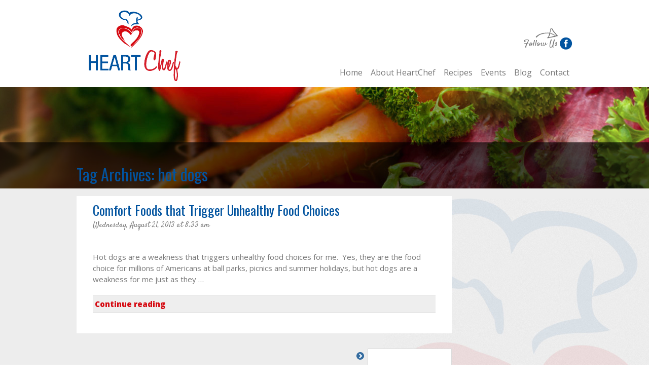

--- FILE ---
content_type: text/css
request_url: https://www.heartchef.com/wp-content/themes/esqueleto-html5/style.css
body_size: 2629
content:
/*=====================================================
################## RESET
=====================================================*/
html, body, div, span, applet, object, iframe, h1, h2, h3, h4, h5, h6, p, blockquote, pre, a, abbr, acronym, address, big, cite, code, del, dfn, em, font, img, ins, kbd, q, s, samp, small, strike, sub, sup, tt, var, dl, dt, dd, ol, ul, li, fieldset, form, label, legend, table, caption, tbody, tfoot, thead, tr, th, td,
article, aside, dialog, figure, header, footer, hgroup, menu, nav, section, time, mark, audio, video {margin: 0;padding: 0;border: 0;outline: 0;font-weight: inherit;font-style: inherit;font-size: 100%;}
article, aside, nav, section, dialog, figure, header, footer, hgroup {display:block;}
legend{display:none;}
:focus{outline: 0;}
table{border-collapse: collapse;border-spacing: 0;}
caption, th, td{text-align: left;font-weight: normal;}
a img, iframe{border: none;}
ul{list-style: none;}
input, textarea, select, button{font-size: 100%;font-family: inherit;}
input, select{vertical-align:middle;}
select{margin: inherit;}
button{border: 0;padding: 0;background: transparent;cursor: pointer;}
.clearfix:after{content: ".";display: block;height: 0;clear: both;visibility: hidden;}
.clearfix{display: inline-block;}
* html .clearfix{height: 1%;}
.clearfix{display: block;}
a{text-decoration:none;}
/*=====================================================
################## Fonts
=====================================================*/
/* Open Sans */
body, 
#last-recipe p, 
a.readmore{font-family:'Open Sans', sans-serif !important;}
/* Satisfy */
header #institutional #social, 
#mainbanner p, 
h1.homeTitle, 
p.homeTitle, 
#last-recipe, 
#footerwrapper .social, 
#content p.time{font-family:'Satisfy', cursive !important;}
/* Oswald */
#last-recipe h2, 
#content h2,  
#content h1, 
#content h3, 
#content h4{font-family:'Oswald', sans-serif;}
/*=====================================================
################## Images
=====================================================*/
header #logo a, 
header #institutional #social li a, 
.blogbox p a, 
#searchform input[type=submit], 
#footerwrapper .social ul li a, 
#s2_form_widget-2 .suscribe2 form input[type=submit], 
#s2_form_widget-3 .suscribe2 form input[type=submit], 
.ui-widget  input[type=submit]{background:url('images/sprite.png') no-repeat;}
header #institutional #social{background:url('images/follow-arrow.png') no-repeat 24px -3px;}
/* banners */
#mainbanner{background:url('images/home-banner.jpg') no-repeat center top;}
#innerbanner{background:url('images/internal-banner.jpg') no-repeat center top;}
/* recuadro negro */
#page{background:url('images/back-page.png') repeat-x;}
/* logo de fondo */
#backheart{background:#ededed url('images/heart-back.jpg') no-repeat right 20px;}
/* blog box */
.blogbox{background:url('images/blog-box.jpg') no-repeat;}
/* content */
#content ul{list-style-image:url('images/widget-bullets.png');}
/* widgets */
.popular-posts h3{background:url('images/widget-h3-back.jpg') repeat-x left bottom;}
.popular-posts ul li a{background:url('images/widget-bullets.png') no-repeat left 2px;}
/* footer */
#footerwrapper .footernav ul li a{background:url('images/footer-link-bullets.jpg') no-repeat left 9px;}
/*=====================================================
################## HTML
=====================================================*/
html,body{height:100%;color:#777;}

/*=====================================================
################## Misc
=====================================================*/
header #logo a strong, 
header #institutional #social li a strong, 
p.nocomments, 
#footerwrapper .social ul li a strong{display:none;}
/* img align */
img.alignleft{float:left;margin:0 12px 8px 0;}
img.alignright{float:right;margin:0 0 8px 12px;}
img.aligncenter{display:block;margin:20px auto;width:auto;}
/* read more link */
a.readmore{display:block;clear:both;border-top:1px solid #ddd;border-bottom:1px solid #ddd;background:#eee;padding:6px 4px;color:#d50911;font-weight:bold;margin:20px 0;}
/* recipes IMG */
.recipesImg img{width:100% !important;}
/*=====================================================
################## Structure
=====================================================*/
#page{margin-top:-91px;padding-top:91px;}
.mainwrapper, 
#footerwrapper{width:978px;margin:0 auto;overflow:hidden;}
#maincontent{position:relative;top:-60px;}
#content{width:740px;float:left;}
#oneColcontent{width:100%;}
aside{float:right;width:210px;}
header{height:152px;padding-top:20px;}
section#content footer{text-align:left;margin:0;}
section#comments{padding:8px;}
footer{padding:20px 0;background:#062c42;}
/*=====================================================
################## Header
=====================================================*/
header #logo{padding-left:24px;width:200px;float:left;}
header #logo a{display:block;width:181px;height:140px;background-position:0 0;}
header #institutional{width:49%;float:right;padding-top:36px;}
header #institutional #social{float:right;color:#777;min-height:20px;padding-top:18px;}
header #institutional #social li{display:inline;float:left;font-size:18px;}
header #institutional #social li a{display:block;float:left;margin-left:4px;width:25px;height:24px;}
header #institutional #social li a:hover{opacity:0.4;filter:alpha(opacity=40);}
header #institutional #social li a.tw{background-position:-183px 0;}
header #institutional #social li a.fb{background-position:-211px 0;}
header #institutional #social li a.pt{background-position:-240px 0;}
header #mainnav{margin:32px 0 0 0;clear:both;float:right;}
header #mainnav li{display:inline;}
header #mainnav li a{padding:0 6px;color:#777;}
header #mainnav li a:hover, 
header #mainnav li.current_page_item a{color:#d50911;}
/* Main Banner */
#mainbanner{height:412px;}
#mainbanner p{text-align:center;font-size:60px;color:#fff;padding-top:140px;}
#innerbanner{height:200px;}
/*=====================================================
################## HOME
=====================================================*/
article, 
#heartchefblog, 
#last-recipe, 
#primary{padding:0 32px;}
#homewrapper{background:#fff;}
#heartchefblog, 
#last-recipe{background:#fff;overflow:hidden;}
#last-recipe{margin-top:28px;padding:24px 32px;}
p.homeTitle{color:#01539f !important;text-align:center;font-size:36px !important;padding:22px 0;}
.blogbox{width:645px;height:283px;margin:0 auto 24px auto;}
.blogbox p{padding:104px 34px 0 34px;}
.blogbox p a{display:block;width:89px;height:27px;background-position:-184px -32px;font-size:0;line-height:0;margin:24px 0 0 250px;border:none !important;padding:0 !important;}
.blogbox p a:hover{background-position:-184px -59px;}
/* Last Recipe box */
#last-recipe h2 a{color:#01539f;font-size:26px;}
#last-recipe img{margin:20px auto;display:block;}
/*=====================================================
################## Content
=====================================================*/
article{background:#fff;padding:0 32px 20px 32px;margin-bottom:28px;}
#homewrapper article{padding:0px 32px;margin-bottom:0px;}
#content header{height:auto;padding:8px 0 20px 0;}
#content h1.homeTitle{text-align:center;font-size:69px;}
#content h2, 
#content h2 a, 
#content h1{color:#01539f;}
#content h1{font-size:32px;}
#content h2{font-size:26px;}
#content h3, 
#content h4{color:#333;}
#content h3{font-size:22px;margin-bottom:14px;}
#content h4{font-size:16px;margin-bottom:8px;}
#content h6{font-size:12px;color:#454545;font-style:italic;padding:8px; 0;border-bottom:1px solid #ddd;text-align:center !important;margin:-18px 0 20px 0;}
#content p{font-size:15px;line-height:22px;margin-bottom:20px;color:#777;}
#content ul, 
#content ol{margin:0 0 20px 32px;list-style-position:outside;padding-left:12px;}
#content ul li, 
#content ol li{margin:2px 0;}

/*=====================================================
################## Aside
=====================================================*/ 
/* search */
#searchform{height:91px;}
#searchform label{display:none;}
#searchform input[type=text]{border: 1px solid #DBDBDB;padding:8px 2px;width:160px;font-size:13px;color:#777;}
#searchform input[type=submit]{border:none;font-size:0;line-height:0;width:39px;height:39px;background-position:-272px 0;}
#searchform input[type=submit]:hover{opacity:0.7;filter:alpha(opacity=70);}
/* popular */
.popular-posts h3{font-size:20px;color:#d50911;padding-bottom:6px;font-weight:bold;clear:both;}
.popular-posts ul{}
.popular-posts ul li{padding:4px 0;border-bottom:1px solid #ccc;font-size:15px;}
.popular-posts ul li a{color:#777;padding-left:20px;}
.popular-posts ul li a:hover{color:#333;}
/* Text Widget */
#s2_form_widget-2, 
#s2_form_widget-3{overflow:hidden;}
#s2_form_widget-2 h3, 
#s2_form_widget-3 h3{font-size:20px;color:#d50911;padding-bottom:6px;font-weight:bold;}
#s2_form_widget-2 .suscribe2 form, 
#s2_form_widget-3 .suscribe2 form{margin-top:-24px;}
#s2_form_widget-2 .suscribe2 form p,  
#s2_form_widget-3 .suscribe2 form p{display:block;width:auto;}
#s2_form_widget-2 .suscribe2 form label, 
#s2_form_widget-3 .suscribe2 form label{display:none;}
#s2_form_widget-2 .suscribe2 form input[type=text], 
#s2_form_widget-3 .suscribe2 form input[type=text]{border:1px solid #ccc;background:#fff;border-radius:6px;padding:4px;color:#777;font-size:13px;width:140px;}
#s2_form_widget-2 .suscribe2 form input[type=submit], 
#s2_form_widget-3 .suscribe2 form input[type=submit]{width:65px;height:30px;background-position:-278px -58px;border:none;line-height:0;font-size:0;margin:4px 0 0 0;}

.widget-container {margin-bottom:30px;}
.widget_search {margin-bottom:0px !important;}
/*=====================================================
################## Footer
=====================================================*/
#footerwrapper .footernav{width:350px;float:left;}
#footerwrapper .title{width:340px;float:left;text-align:right;}
#footerwrapper .social{width:200px;float:right;}
#footerwrapper .footernav, 
#footerwrapper .title{color:#fff;font-size:14px;}
/* footer nav */
#footerwrapper .footernav ul{}
#footerwrapper .footernav ul li{width:49%;float:left;padding:4px 0;}
#footerwrapper .footernav ul li a{color:inherit;padding-left:10px;}
/* footer social */
#footerwrapper .social ul{float:right;}
#footerwrapper .social ul li{display:inline;float:left;font-size:18px;color:#fff;}
#footerwrapper .social ul li a{display:block;float:left;width:25px;height:26px;margin-left:4px;}
#footerwrapper .social ul li a:hover{opacity:0.4;filter:alpha(opacity=40);}
#footerwrapper .social ul li a.tw{background-position:-184px -89px;}
#footerwrapper .social ul li a.fb{background-position:-211px -89px;}
#footerwrapper .social ul li a.pt{background-position:-239px -89px;}
/* legal text */
#footerwrapper p.legal{margin:100px 0 12px 0;padding:8px 0;color:#bdbcbc;border-top:1px solid #04457b;clear:both;font-size:12px;}
#footerwrapper p.legal a{text-decoration:underline;color:inherit;}
/*=====================================================
################## Nutrition Widget
=====================================================*/
/* Customs Styles for nutrition widget */
.content-recipes {width:650px !important;}
.aside-recipes {width:310px !important;}
.content-recipes img.size-full{width:100%;}
/* widget */
.wp-nutrition-label{width:280px !important;background:#fff;margin:0 0 12px 0!important;font-size:0.8em !important;padding:12px 14px !important;}
.wp-nutrition-label .heading{color:#D50911;}
.wp-nutrition-label hr{border-color:#01539F !important;}
.wp-nutrition-label .daily-value, 
.wp-nutrition-label .percent_calories{border-color:#1984e8 !important;}
/* Contact Form */
.wpcf7-mail-sent-ok {display:none !important;}
.wpcf7-not-valid-tip{border:none !important;background:none !important;color:#f00;font-style:italic;left:8px !important;top:-2px !important;}
/*=====================================================
################## Ajax Popup & mail error
=====================================================*/
/* mail error */
.s2_error{font-size:12px;color:#f00;margin-top:4px;}
/* popup */
.ui-widget-content{background:#fff !important;}
.ui-widget .s2_error{clear:both;margin-top:62px;}
.ui-widget form p{width:auto;float:left;}
.ui-widget input[type=text]{border:1px solid #ccc;background:#fff;border-radius:6px;padding:4px;color:#777;font-size:13px;}
.ui-widget label{color:#454545 !important;font-size:12px !important;}
.ui-widget input[type=submit]{width:65px;height:30px;background-position:-278px -58px;border:none;line-height:0;font-size:0 !important;margin:25px 0 0 14px;}
























